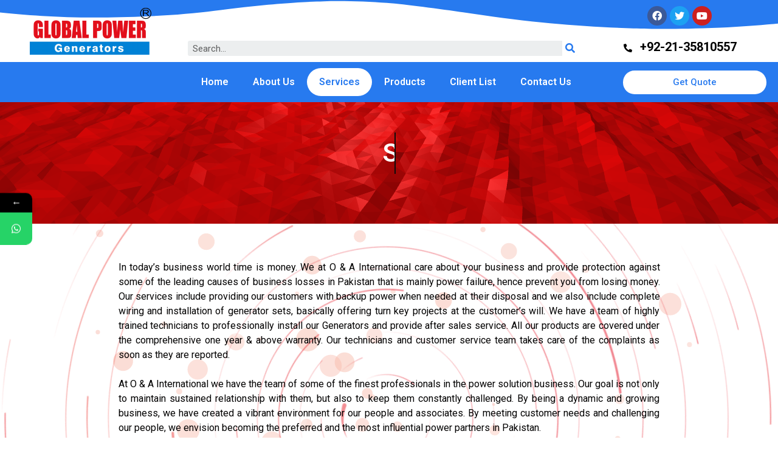

--- FILE ---
content_type: text/css
request_url: https://oanda.com.pk/wp-content/uploads/elementor/css/post-17.css?ver=1628521688
body_size: 9
content:
.elementor-17 .elementor-element.elementor-element-106e71b1 > .elementor-container{min-height:200px;}.elementor-bc-flex-widget .elementor-17 .elementor-element.elementor-element-3cd7da64.elementor-column .elementor-widget-wrap{align-items:center;}.elementor-17 .elementor-element.elementor-element-3cd7da64.elementor-column.elementor-element[data-element_type="column"] > .elementor-widget-wrap.elementor-element-populated{align-content:center;align-items:center;}.elementor-17 .elementor-element.elementor-element-7d4ab327{--iteration-count:infinite;--dynamic-text-color:#FFFFFF;}.elementor-17 .elementor-element.elementor-element-7d4ab327 .elementor-headline{text-align:center;}.elementor-17 .elementor-element.elementor-element-a8e3945 > .elementor-container{max-width:911px;}.elementor-17 .elementor-element.elementor-element-35bb475 .elementor-spacer-inner{height:20px;}.elementor-17 .elementor-element.elementor-element-1f02753{text-align:justify;color:#020101;}

--- FILE ---
content_type: text/css
request_url: https://oanda.com.pk/wp-content/uploads/elementor/css/post-7.css?ver=1629466671
body_size: 918
content:
.elementor-7 .elementor-element.elementor-element-9dad90f:not(.elementor-motion-effects-element-type-background), .elementor-7 .elementor-element.elementor-element-9dad90f > .elementor-motion-effects-container > .elementor-motion-effects-layer{background-color:transparent;background-image:linear-gradient(180deg, #FFFFFF 0%, #FFFFFFA6 100%);}.elementor-7 .elementor-element.elementor-element-9dad90f{transition:background 0.3s, border 0.3s, border-radius 0.3s, box-shadow 0.3s;}.elementor-7 .elementor-element.elementor-element-9dad90f > .elementor-background-overlay{transition:background 0.3s, border-radius 0.3s, opacity 0.3s;}.elementor-7 .elementor-element.elementor-element-9dad90f > .elementor-shape-top .elementor-shape-fill{fill:#277AEF;}.elementor-7 .elementor-element.elementor-element-9dad90f > .elementor-shape-top svg{width:calc(108% + 1.3px);height:49px;}.elementor-bc-flex-widget .elementor-7 .elementor-element.elementor-element-51ec55c.elementor-column .elementor-widget-wrap{align-items:center;}.elementor-7 .elementor-element.elementor-element-51ec55c.elementor-column.elementor-element[data-element_type="column"] > .elementor-widget-wrap.elementor-element-populated{align-content:center;align-items:center;}.elementor-7 .elementor-element.elementor-element-f5d7213{text-align:center;}.elementor-bc-flex-widget .elementor-7 .elementor-element.elementor-element-df7701d.elementor-column .elementor-widget-wrap{align-items:flex-end;}.elementor-7 .elementor-element.elementor-element-df7701d.elementor-column.elementor-element[data-element_type="column"] > .elementor-widget-wrap.elementor-element-populated{align-content:flex-end;align-items:flex-end;}.elementor-7 .elementor-element.elementor-element-293ec9d .elementor-search-form__container{min-height:25px;}.elementor-7 .elementor-element.elementor-element-293ec9d .elementor-search-form__submit{min-width:25px;--e-search-form-submit-text-color:#277AEF;background-color:#FFFFFF;}body:not(.rtl) .elementor-7 .elementor-element.elementor-element-293ec9d .elementor-search-form__icon{padding-left:calc(25px / 3);}body.rtl .elementor-7 .elementor-element.elementor-element-293ec9d .elementor-search-form__icon{padding-right:calc(25px / 3);}.elementor-7 .elementor-element.elementor-element-293ec9d .elementor-search-form__input, .elementor-7 .elementor-element.elementor-element-293ec9d.elementor-search-form--button-type-text .elementor-search-form__submit{padding-left:calc(25px / 3);padding-right:calc(25px / 3);}.elementor-7 .elementor-element.elementor-element-293ec9d .elementor-search-form__input,
					.elementor-7 .elementor-element.elementor-element-293ec9d .elementor-search-form__icon,
					.elementor-7 .elementor-element.elementor-element-293ec9d .elementor-lightbox .dialog-lightbox-close-button,
					.elementor-7 .elementor-element.elementor-element-293ec9d .elementor-lightbox .dialog-lightbox-close-button:hover,
					.elementor-7 .elementor-element.elementor-element-293ec9d.elementor-search-form--skin-full_screen input[type="search"].elementor-search-form__input{color:#000000;fill:#000000;}.elementor-7 .elementor-element.elementor-element-293ec9d:not(.elementor-search-form--skin-full_screen) .elementor-search-form__container{border-radius:3px;}.elementor-7 .elementor-element.elementor-element-293ec9d.elementor-search-form--skin-full_screen input[type="search"].elementor-search-form__input{border-radius:3px;}.elementor-bc-flex-widget .elementor-7 .elementor-element.elementor-element-87154a1.elementor-column .elementor-widget-wrap{align-items:center;}.elementor-7 .elementor-element.elementor-element-87154a1.elementor-column.elementor-element[data-element_type="column"] > .elementor-widget-wrap.elementor-element-populated{align-content:center;align-items:center;}.elementor-7 .elementor-element.elementor-element-2f228d0{--grid-template-columns:repeat(0, auto);--icon-size:16px;--grid-column-gap:5px;--grid-row-gap:0px;}.elementor-7 .elementor-element.elementor-element-2f228d0 .elementor-widget-container{text-align:center;}.elementor-7 .elementor-element.elementor-element-2f228d0 .elementor-icon{border-radius:50px 50px 50px 50px;}.elementor-7 .elementor-element.elementor-element-5f95fd6 .elementor-icon-list-icon i{color:#000000;font-size:14px;}.elementor-7 .elementor-element.elementor-element-5f95fd6 .elementor-icon-list-icon svg{fill:#000000;width:14px;}.elementor-7 .elementor-element.elementor-element-5f95fd6 .elementor-icon-list-text{color:#000000;padding-left:11px;}.elementor-7 .elementor-element.elementor-element-5f95fd6 .elementor-icon-list-item:hover .elementor-icon-list-text{color:#CB1C1C;}.elementor-7 .elementor-element.elementor-element-5f95fd6 .elementor-icon-list-item, .elementor-7 .elementor-element.elementor-element-5f95fd6 .elementor-icon-list-item a{font-family:"Roboto", Sans-serif;font-size:20px;font-weight:bold;}.elementor-7 .elementor-element.elementor-element-746b229:not(.elementor-motion-effects-element-type-background), .elementor-7 .elementor-element.elementor-element-746b229 > .elementor-motion-effects-container > .elementor-motion-effects-layer{background-color:#277AEF;}.elementor-7 .elementor-element.elementor-element-746b229{transition:background 0.3s, border 0.3s, border-radius 0.3s, box-shadow 0.3s;}.elementor-7 .elementor-element.elementor-element-746b229 > .elementor-background-overlay{transition:background 0.3s, border-radius 0.3s, opacity 0.3s;}.elementor-bc-flex-widget .elementor-7 .elementor-element.elementor-element-063c833.elementor-column .elementor-widget-wrap{align-items:center;}.elementor-7 .elementor-element.elementor-element-063c833.elementor-column.elementor-element[data-element_type="column"] > .elementor-widget-wrap.elementor-element-populated{align-content:center;align-items:center;}.elementor-7 .elementor-element.elementor-element-bd8ad66 .elementor-menu-toggle{margin:0 auto;}.elementor-7 .elementor-element.elementor-element-bd8ad66 .elementor-nav-menu--main .elementor-item{color:#FFFFFF;}.elementor-7 .elementor-element.elementor-element-bd8ad66 .elementor-nav-menu--main .elementor-item:hover,
					.elementor-7 .elementor-element.elementor-element-bd8ad66 .elementor-nav-menu--main .elementor-item.elementor-item-active,
					.elementor-7 .elementor-element.elementor-element-bd8ad66 .elementor-nav-menu--main .elementor-item.highlighted,
					.elementor-7 .elementor-element.elementor-element-bd8ad66 .elementor-nav-menu--main .elementor-item:focus{color:#277AEF;}.elementor-7 .elementor-element.elementor-element-bd8ad66 .elementor-nav-menu--main:not(.e--pointer-framed) .elementor-item:before,
					.elementor-7 .elementor-element.elementor-element-bd8ad66 .elementor-nav-menu--main:not(.e--pointer-framed) .elementor-item:after{background-color:#FFFFFF;}.elementor-7 .elementor-element.elementor-element-bd8ad66 .e--pointer-framed .elementor-item:before,
					.elementor-7 .elementor-element.elementor-element-bd8ad66 .e--pointer-framed .elementor-item:after{border-color:#FFFFFF;}.elementor-7 .elementor-element.elementor-element-bd8ad66 .elementor-nav-menu--main .elementor-item.elementor-item-active{color:#277AEF;}.elementor-7 .elementor-element.elementor-element-bd8ad66 .elementor-nav-menu--main:not(.e--pointer-framed) .elementor-item.elementor-item-active:before,
					.elementor-7 .elementor-element.elementor-element-bd8ad66 .elementor-nav-menu--main:not(.e--pointer-framed) .elementor-item.elementor-item-active:after{background-color:#FFFFFF;}.elementor-7 .elementor-element.elementor-element-bd8ad66 .e--pointer-framed .elementor-item.elementor-item-active:before,
					.elementor-7 .elementor-element.elementor-element-bd8ad66 .e--pointer-framed .elementor-item.elementor-item-active:after{border-color:#FFFFFF;}.elementor-7 .elementor-element.elementor-element-bd8ad66 .elementor-item:before{border-radius:40px;}.elementor-7 .elementor-element.elementor-element-bd8ad66 .e--animation-shutter-in-horizontal .elementor-item:before{border-radius:40px 40px 0 0;}.elementor-7 .elementor-element.elementor-element-bd8ad66 .e--animation-shutter-in-horizontal .elementor-item:after{border-radius:0 0 40px 40px;}.elementor-7 .elementor-element.elementor-element-bd8ad66 .e--animation-shutter-in-vertical .elementor-item:before{border-radius:0 40px 40px 0;}.elementor-7 .elementor-element.elementor-element-bd8ad66 .e--animation-shutter-in-vertical .elementor-item:after{border-radius:40px 0 0 40px;}.elementor-7 .elementor-element.elementor-element-bd8ad66 div.elementor-menu-toggle{color:#FFFFFF;}.elementor-bc-flex-widget .elementor-7 .elementor-element.elementor-element-62fd834.elementor-column .elementor-widget-wrap{align-items:center;}.elementor-7 .elementor-element.elementor-element-62fd834.elementor-column.elementor-element[data-element_type="column"] > .elementor-widget-wrap.elementor-element-populated{align-content:center;align-items:center;}.elementor-7 .elementor-element.elementor-element-45ba9ce .elementor-button{fill:#277AEF;color:#277AEF;background-color:#FFFFFF;border-radius:30px 30px 30px 30px;}@media(min-width:768px){.elementor-7 .elementor-element.elementor-element-51ec55c{width:23.322%;}.elementor-7 .elementor-element.elementor-element-df7701d{width:51.707%;}.elementor-7 .elementor-element.elementor-element-87154a1{width:24.637%;}.elementor-7 .elementor-element.elementor-element-063c833{width:20%;}.elementor-7 .elementor-element.elementor-element-0479643{width:59.303%;}.elementor-7 .elementor-element.elementor-element-62fd834{width:20%;}}

--- FILE ---
content_type: text/css
request_url: https://oanda.com.pk/wp-content/uploads/elementor/css/post-243.css?ver=1628519291
body_size: 443
content:
.elementor-243 .elementor-element.elementor-element-d5fd236 > .elementor-container{min-height:200px;}.elementor-243 .elementor-element.elementor-element-331d367 .elementor-menu-toggle{margin-left:auto;}.elementor-243 .elementor-element.elementor-element-331d367 .elementor-nav-menu--main .elementor-item{color:#FFFFFF;}.elementor-243 .elementor-element.elementor-element-331d367 .elementor-nav-menu--main .elementor-item:hover,
					.elementor-243 .elementor-element.elementor-element-331d367 .elementor-nav-menu--main .elementor-item.elementor-item-active,
					.elementor-243 .elementor-element.elementor-element-331d367 .elementor-nav-menu--main .elementor-item.highlighted,
					.elementor-243 .elementor-element.elementor-element-331d367 .elementor-nav-menu--main .elementor-item:focus{color:#FFFFFF;}.elementor-243 .elementor-element.elementor-element-331d367 .elementor-nav-menu--main:not(.e--pointer-framed) .elementor-item:before,
					.elementor-243 .elementor-element.elementor-element-331d367 .elementor-nav-menu--main:not(.e--pointer-framed) .elementor-item:after{background-color:#FFFFFF;}.elementor-243 .elementor-element.elementor-element-331d367 .e--pointer-framed .elementor-item:before,
					.elementor-243 .elementor-element.elementor-element-331d367 .e--pointer-framed .elementor-item:after{border-color:#FFFFFF;}.elementor-243 .elementor-element.elementor-element-331d367 .e--pointer-framed .elementor-item:before{border-width:8px;}.elementor-243 .elementor-element.elementor-element-331d367 .e--pointer-framed.e--animation-draw .elementor-item:before{border-width:0 0 8px 8px;}.elementor-243 .elementor-element.elementor-element-331d367 .e--pointer-framed.e--animation-draw .elementor-item:after{border-width:8px 8px 0 0;}.elementor-243 .elementor-element.elementor-element-331d367 .e--pointer-framed.e--animation-corners .elementor-item:before{border-width:8px 0 0 8px;}.elementor-243 .elementor-element.elementor-element-331d367 .e--pointer-framed.e--animation-corners .elementor-item:after{border-width:0 8px 8px 0;}.elementor-243 .elementor-element.elementor-element-331d367 .e--pointer-underline .elementor-item:after,
					 .elementor-243 .elementor-element.elementor-element-331d367 .e--pointer-overline .elementor-item:before,
					 .elementor-243 .elementor-element.elementor-element-331d367 .e--pointer-double-line .elementor-item:before,
					 .elementor-243 .elementor-element.elementor-element-331d367 .e--pointer-double-line .elementor-item:after{height:8px;}.elementor-243 .elementor-element.elementor-element-53978cb{--grid-template-columns:repeat(0, auto);--icon-size:16px;--grid-column-gap:5px;--grid-row-gap:0px;}.elementor-243 .elementor-element.elementor-element-53978cb .elementor-widget-container{text-align:right;}.elementor-243 .elementor-element.elementor-element-53978cb .elementor-icon{border-radius:10px 10px 10px 10px;}.elementor-243 .elementor-element.elementor-element-bd56079:not(.elementor-motion-effects-element-type-background), .elementor-243 .elementor-element.elementor-element-bd56079 > .elementor-motion-effects-container > .elementor-motion-effects-layer{background-color:#277AEF;}.elementor-243 .elementor-element.elementor-element-bd56079{transition:background 0.3s, border 0.3s, border-radius 0.3s, box-shadow 0.3s;}.elementor-243 .elementor-element.elementor-element-bd56079 > .elementor-background-overlay{transition:background 0.3s, border-radius 0.3s, opacity 0.3s;}.elementor-243 .elementor-element.elementor-element-4f995d8 .elementor-element-populated a{color:#FFFFFF;}.elementor-243 .elementor-element.elementor-element-fdf6393 .eael-fancy-text-container{text-align:center;}.elementor-243 .elementor-element.elementor-element-fdf6393 .eael-fancy-text-prefix{font-size:22px;font-weight:600;line-height:1px;}.elementor-243 .elementor-element.elementor-element-fdf6393 .eael-fancy-text-strings, .elementor-243 .elementor-element.elementor-element-fdf6393 .typed-cursor{font-size:16px;font-weight:400;}.elementor-243 .elementor-element.elementor-element-fdf6393 .eael-fancy-text-strings{color:#FFFFFF;}.elementor-243 .elementor-element.elementor-element-fdf6393 .eael-fancy-text-suffix{color:#FFFFFF;font-size:16px;font-weight:400;line-height:1px;}.elementor-243 .elementor-element.elementor-element-c37c9dd{color:#FFFFFF;font-family:"Roboto", Sans-serif;font-weight:400;}@media(max-width:767px){.elementor-243 .elementor-element.elementor-element-53978cb .elementor-widget-container{text-align:center;}.elementor-243 .elementor-element.elementor-element-c37c9dd{text-align:center;font-size:12px;}}@media(min-width:768px){.elementor-243 .elementor-element.elementor-element-adea787{width:22.545%;}.elementor-243 .elementor-element.elementor-element-8df3c2f{width:77.455%;}}